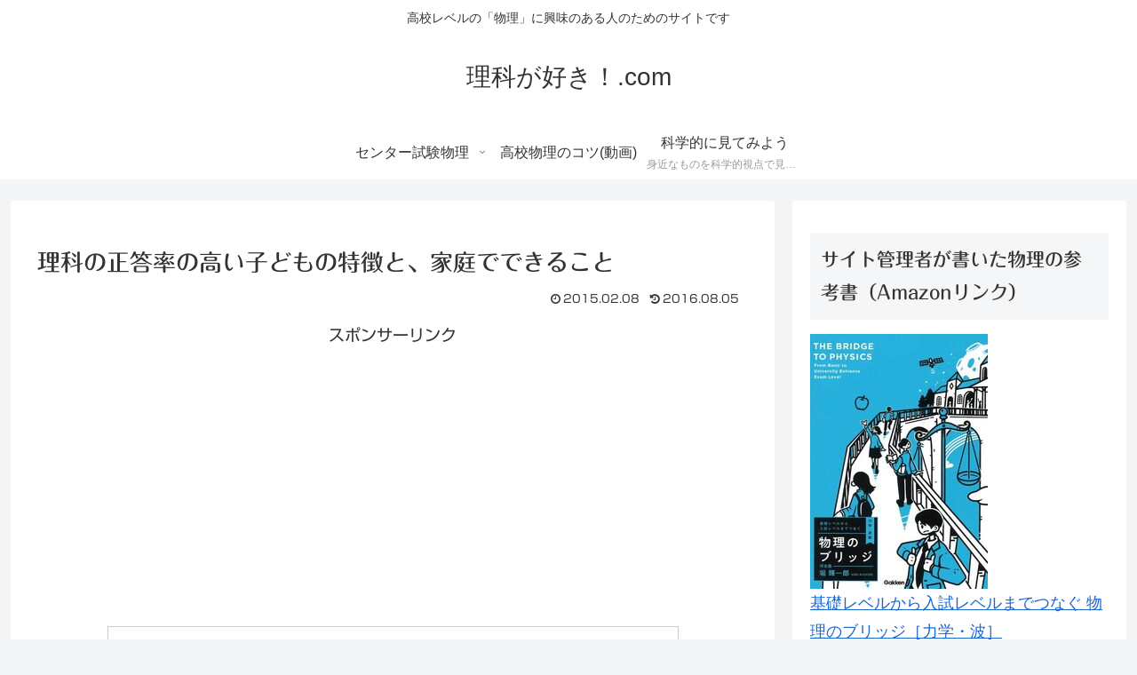

--- FILE ---
content_type: text/html; charset=utf-8
request_url: https://www.google.com/recaptcha/api2/aframe
body_size: 268
content:
<!DOCTYPE HTML><html><head><meta http-equiv="content-type" content="text/html; charset=UTF-8"></head><body><script nonce="BeRYImlXzTuE9bLzvYr12Q">/** Anti-fraud and anti-abuse applications only. See google.com/recaptcha */ try{var clients={'sodar':'https://pagead2.googlesyndication.com/pagead/sodar?'};window.addEventListener("message",function(a){try{if(a.source===window.parent){var b=JSON.parse(a.data);var c=clients[b['id']];if(c){var d=document.createElement('img');d.src=c+b['params']+'&rc='+(localStorage.getItem("rc::a")?sessionStorage.getItem("rc::b"):"");window.document.body.appendChild(d);sessionStorage.setItem("rc::e",parseInt(sessionStorage.getItem("rc::e")||0)+1);localStorage.setItem("rc::h",'1769444238476');}}}catch(b){}});window.parent.postMessage("_grecaptcha_ready", "*");}catch(b){}</script></body></html>